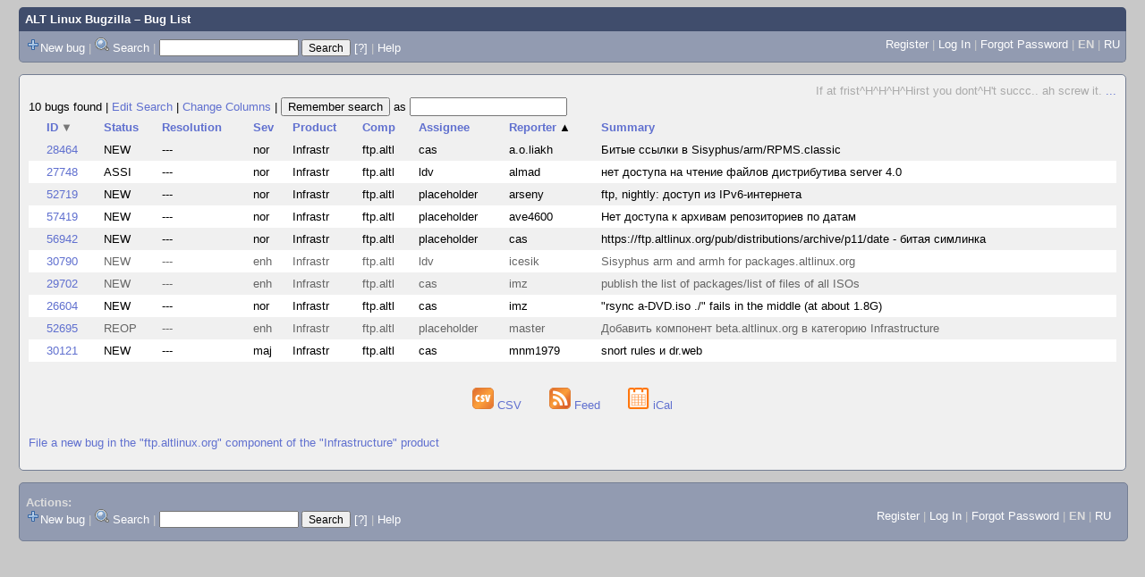

--- FILE ---
content_type: text/html; charset=UTF-8
request_url: https://bugzilla.altlinux.org/buglist.cgi?bug_status=__open__&component=ftp.altlinux.org&product=Infrastructure&query_format=advanced&order=reporter%2Cbug_id%20DESC&query_based_on=
body_size: 31267
content:
<!DOCTYPE html>
<html lang="en">
  <head><meta property="og:type" content="website">
<meta property="og:title" content="Bug List">
    <title>Bug List</title>

      <meta http-equiv="Content-Type" content="text/html; charset=UTF-8">

    <meta name="viewport" content="width=device-width, initial-scale=1">

<link href="data/assets/bd08274a1840942c71f498ae60fdabf9.css" rel="stylesheet" type="text/css">



    
<script type="text/javascript" src="data/assets/a7c2f3a028f17a9aa60f56dc9d6e732d.js"></script>

    <script type="text/javascript">
    <!--
        YAHOO.namespace('bugzilla');
        YAHOO.util.Event.addListener = function (el, sType, fn, obj, overrideContext) {
               if ( ("onpagehide" in window || YAHOO.env.ua.gecko) && sType === "unload") { sType = "pagehide"; };
               var capture = ((sType == "focusin" || sType == "focusout") && !YAHOO.env.ua.ie) ? true : false;
               return this._addListener(el, this._getType(sType), fn, obj, overrideContext, capture);
         };
        if ( "onpagehide" in window || YAHOO.env.ua.gecko) {
            YAHOO.util.Event._simpleRemove(window, "unload", 
                                           YAHOO.util.Event._unload);
        }
        
        function unhide_language_selector() { 
            YAHOO.util.Dom.removeClass(
                'lang_links_container', 'bz_default_hidden'
            ); 
        } 
        YAHOO.util.Event.onDOMReady(unhide_language_selector);

        
        var BUGZILLA = {
            param: {
                cookiepath: '\/',
                maxusermatches: 1000
            },
            constant: {
                COMMENT_COLS: 80
            },
            string: {
                

                attach_desc_required:
                    "You must enter a Description for this attachment.",
                component_required:
                    "You must select a Component for this bug.",
                description_required:
                    "You must enter a Description for this bug.",
                short_desc_required:
                    "You must enter a Summary for this bug.",
                version_required:
                    "You must select a Version for this bug."
            }
        };


    if (history && history.replaceState) {
      history.replaceState(null, "Bug List",
                           "buglist.cgi?bug_status=__open__&component=ftp.altlinux.org&order=reporter%2Cbug_id%20DESC&product=Infrastructure&query_format=advanced");
      document.title = "Bug List";
    }
    // -->
    </script>

          <script src="js/util.js" type="text/javascript"></script>
          <script src="js/field.js" type="text/javascript"></script>
          <script src="js/TUI.js" type="text/javascript"></script>

    
       <link rel="alternate" 
             type="application/atom+xml" title="Atom feed" 
             href="buglist.cgi?bug_status=__open__&amp;component=ftp.altlinux.org&amp;product=Infrastructure&amp;query_format=advanced&amp;title=Bug List&amp;ctype=atom">

    
    <link rel="search" type="application/opensearchdescription+xml"
                       title="ALT Linux Bugzilla" href="./search_plugin.cgi">
    <link rel="shortcut icon" href="images/favicon.svg">
    <link rel="bookmark icon" href="images/favicon.svg" type="image/x-icon">
  </head>

  <body 
        class="bugzilla-altlinux-org yui-skin-sam">

  <div id="header"><div id="banner">
  </div>

    <div id="titles">
      <span id="title"><a href="https://bugzilla.altlinux.org/">ALT Linux Bugzilla</a> &ndash; Bug List</span>


    </div>

    <div id="common_links"><ul class="links">
  <span style="float:left">
  <li><img src="skins/standard/add-16x16.png"><a href="enter_bug.cgi">New bug</a></li>
  <li><span class="separator">| </span><img src="skins/standard/search-16x16.png"> <a href="query.cgi">Search</a></li>

  <li class="form">
    <span class="separator">| </span>
    <form action="buglist.cgi" method="get"
        onsubmit="if (this.quicksearch.value == '')
                  { alert('Please enter one or more search terms first.');
                    return false; } return true;">
    <input type="hidden" id="no_redirect_top" name="no_redirect" value="0">
    <script type="text/javascript">
      if (history && history.replaceState) {
        var no_redirect = document.getElementById("no_redirect_top");
        no_redirect.value = 1;
      }
    </script>
    <input class="txt" type="text" id="quicksearch_top"
           name="quicksearch" aria-labelledby="find_top"
           title="Quick Search" value="">
    <input class="btn" type="submit" value="Search" 
           id="find_top"></form>
  <a href="page.cgi?id=quicksearch.html" title="Quicksearch Help">[?]</a></li>


<li>
        <span class="separator">| </span>
        <a href="page.cgi?id=quicksearch.html" target="_blank">Help</a>
      </li>
  </span>

  <span style="float:right">
      <li id="new_account_container_top">
        <li><a href="createaccount.cgi">Register</a></li>
        <span class="separator">| </span>
      </li>

    <li id="mini_login_container_top">
  <a id="login_link_top" href="buglist.cgi?bug_status=__open__&amp;component=ftp.altlinux.org&amp;product=Infrastructure&amp;query_format=advanced&amp;order=reporter%2Cbug_id%20DESC&amp;query_based_on=&amp;GoAheadAndLogIn=1"
     onclick="return show_mini_login_form('_top')">Log In</a>

  <form action="buglist.cgi?bug_status=__open__&amp;component=ftp.altlinux.org&amp;product=Infrastructure&amp;query_format=advanced&amp;order=reporter%2Cbug_id%20DESC&amp;query_based_on=" method="POST"
        class="mini_login bz_default_hidden"
        id="mini_login_top">
    <input id="Bugzilla_login_top" required
           name="Bugzilla_login" class="bz_login"
        type="email" placeholder="Email Address">
    <input class="bz_password" name="Bugzilla_password" type="password"
           id="Bugzilla_password_top" required
           placeholder="Password">
    <input type="hidden" name="Bugzilla_login_token"
           value="">
    <input type="submit" name="GoAheadAndLogIn" value="Log in"
            id="log_in_top">
    <a href="#" onclick="return hide_mini_login_form('_top')">[x]</a>
  </form>
  <span class="separator">| </span>
</li>


  <li id="forgot_container_top">
    <a id="forgot_link_top" href="buglist.cgi?bug_status=__open__&amp;component=ftp.altlinux.org&amp;product=Infrastructure&amp;query_format=advanced&amp;order=reporter%2Cbug_id%20DESC&amp;query_based_on=&amp;GoAheadAndLogIn=1#forgot"
       onclick="return show_forgot_form('_top')">Forgot Password</a>
    <form action="token.cgi" method="post" id="forgot_form_top"
          class="mini_forgot bz_default_hidden">
      <label for="login_top">Login:</label>
      <input name="loginname" size="20" id="login_top" required
          type="email" placeholder="Your Email Address">
      <input id="forgot_button_top" value="Reset Password" type="submit">
      <input type="hidden" name="a" value="reqpw">
      <input type="hidden" id="token_top" name="token"
             value="1768975359-PFKcoxpTZmy3-fpcK_gr4-A8z7vCA-20mCD2N7y4Gdg">
      <a href="#" onclick="return hide_forgot_form('_top')">[x]</a>
    </form>
    <span class="separator">| </span>
  </li>
    <li>
      <span class="lang_current">EN</span>
    </li>
    <li><span class="separator"> | </span>
      <a href="#" onclick="set_language('ru');">RU</a>
    </li>
  </span>
  <div style="clear:both"></div>
</ul>
    </div>
  </div>

  <div id="bugzilla-body">

<!--
<div class="bz_query_head">
  <span class="bz_query_timestamp">Wed Jan 21 2026 09:02:38 MSK<br>
  </span>

</div>
-->

  <div id="quip">
    <span class="bz_quip">If at frist^H^H^H^Hirst you dont^H't succc.. ah screw it.&nbsp;<a href="quips.cgi">...</a>
    </span>
  </div>


<!--
<a id="search_description_controller" class="bz_default_hidden"
   href="javascript:TUI_toggle_class('search_description')">Hide Search Description</a>

<script type="text/javascript">
  TUI_alternates['search_description'] = 'Show Search Description';
  YAHOO.util.Dom.removeClass('search_description_controller', 
                             'bz_default_hidden');
</script>

<ul class="search_description">
  <li>
    <strong>Component:</strong>
      ftp.altlinux.org
  </li>
  <li>
    <strong>Product:</strong>
      Infrastructure
  </li>
  <li>
    <strong>Status:</strong>
      UNCONFIRMED,
      NEW,
      ASSIGNED,
      REOPENED
  </li>
</ul>
-->





<div class="status-line"><span class="bz_result_count">10 bugs found
  </span>
|

<a href='query.cgi?bug_status=__open__&amp;component=ftp.altlinux.org&amp;product=Infrastructure&amp;query_format=advanced'>Edit Search</a>
|
<a href='colchange.cgi?bug_status=__open__&amp;component=ftp.altlinux.org&amp;product=Infrastructure&amp;query_format=advanced&amp;query_based_on='>Change Columns</a>
|
    <form method="get" action="buglist.cgi" style="display:inline">
        <input type="submit" id="remember" value="Remember search"> as
        <input type="hidden" name="newquery"
                value="bug_status=__open__&amp;component=ftp.altlinux.org&amp;product=Infrastructure&amp;query_format=advanced&amp;order=reporter%2Cbug_id%20DESC">
        <input type="hidden" name="cmdtype" value="doit">
        <input type="hidden" name="remtype" value="asnamed">
        <input type="hidden" name="token" value="1768975359-PzbTH9LU1ecNZqi9wRp-u0kYbiKgwL8Kj_OvVTW6Rms">
        <input type="text" id="save_newqueryname" name="newqueryname" size="20"
                title="New query name" value="">
    </form>
</div>









<script type="text/javascript">
  // navigation
  function go(id) {
    document.location = "show_bug.cgi?id=" + id;
  }
</script>









  <table class="bz_buglist">
    <tr class="bz_buglist_header bz_first_buglist_header">
      <th colspan="1" class="first-child">
        <a href="buglist.cgi?bug_status=__open__&amp;component=ftp.altlinux.org&amp;product=Infrastructure&amp;query_format=advanced&amp;order=bug_id&amp;query_based_on=">ID<span class="bz_sort_order_secondary">&#x25BC;</span></a>
      </th>

<th colspan="1">
    <a href="buglist.cgi?bug_status=__open__&amp;component=ftp.altlinux.org&amp;product=Infrastructure&amp;query_format=advanced&amp;order=bug_status%2Creporter%2Cbug_id%20DESC&amp;query_based_on=">Status</a>
  </th><th colspan="1">
    <a href="buglist.cgi?bug_status=__open__&amp;component=ftp.altlinux.org&amp;product=Infrastructure&amp;query_format=advanced&amp;order=resolution%2Creporter%2Cbug_id%20DESC&amp;query_based_on=">Resolution</a>
  </th><th colspan="1">
    <a href="buglist.cgi?bug_status=__open__&amp;component=ftp.altlinux.org&amp;product=Infrastructure&amp;query_format=advanced&amp;order=bug_severity%2Creporter%2Cbug_id%20DESC&amp;query_based_on=">Sev</a>
  </th><th colspan="1">
    <a href="buglist.cgi?bug_status=__open__&amp;component=ftp.altlinux.org&amp;product=Infrastructure&amp;query_format=advanced&amp;order=product%2Creporter%2Cbug_id%20DESC&amp;query_based_on=">Product</a>
  </th><th colspan="1">
    <a href="buglist.cgi?bug_status=__open__&amp;component=ftp.altlinux.org&amp;product=Infrastructure&amp;query_format=advanced&amp;order=component%2Creporter%2Cbug_id%20DESC&amp;query_based_on=">Comp</a>
  </th><th colspan="1">
    <a href="buglist.cgi?bug_status=__open__&amp;component=ftp.altlinux.org&amp;product=Infrastructure&amp;query_format=advanced&amp;order=assigned_to%2Creporter%2Cbug_id%20DESC&amp;query_based_on=">Assignee</a>
  </th><th colspan="1">
    <a href="buglist.cgi?bug_status=__open__&amp;component=ftp.altlinux.org&amp;product=Infrastructure&amp;query_format=advanced&amp;order=reporter%20DESC%2Cbug_id%20DESC&amp;query_based_on=">Reporter<span class="bz_sort_order_primary">&#x25B2;</span></a>
  </th><th colspan="1">
    <a href="buglist.cgi?bug_status=__open__&amp;component=ftp.altlinux.org&amp;product=Infrastructure&amp;query_format=advanced&amp;order=short_desc%2Creporter%2Cbug_id%20DESC&amp;query_based_on=">Summary</a>
  </th>


    </tr>


  <tr id="b28464" class="bz_bugitem
             bz_normal             bz_P3             bz_NEW                                                    bz_row_odd clickable_row">

    <td class="first-child bz_id_column">
      <a href="show_bug.cgi?id=28464">28464</a>
      <span class="bz_default_hidden"></span>
    </td>

    <td class="bz_bug_status_column nowrap">
        <span title="NEW">NEW
        </span>
    </td>
    <td class="bz_resolution_column nowrap">
        <span title="---">---
        </span>
    </td>
    <td class="bz_bug_severity_column nowrap">
        <span title="normal">nor
        </span>
    </td>
    <td class="bz_product_column nowrap">
        <span title="Infrastructure">Infrastr
        </span>
    </td>
    <td class="bz_component_column nowrap">
        <span title="ftp.altlinux.org">ftp.altl
        </span>
    </td>
    <td class="bz_assigned_to_column nowrap">
        <span title="cas">cas
        </span>
    </td>
    <td class="bz_reporter_column nowrap">
        <span title="a.o.liakh">a.o.liakh
        </span>
    </td>
    <td class="bz_short_desc_column">
        <a href="show_bug.cgi?id=28464">Битые ссылки в Sisyphus/arm/RPMS.classic        </a>
    </td>

  </tr>

  <tr id="b27748" class="bz_bugitem
             bz_normal             bz_P3             bz_ASSIGNED                                                    bz_row_even clickable_row">

    <td class="first-child bz_id_column">
      <a href="show_bug.cgi?id=27748">27748</a>
      <span class="bz_default_hidden"></span>
    </td>

    <td class="bz_bug_status_column nowrap">
        <span title="ASSIGNED">ASSI
        </span>
    </td>
    <td class="bz_resolution_column nowrap">
        <span title="---">---
        </span>
    </td>
    <td class="bz_bug_severity_column nowrap">
        <span title="normal">nor
        </span>
    </td>
    <td class="bz_product_column nowrap">
        <span title="Infrastructure">Infrastr
        </span>
    </td>
    <td class="bz_component_column nowrap">
        <span title="ftp.altlinux.org">ftp.altl
        </span>
    </td>
    <td class="bz_assigned_to_column nowrap">
        <span title="ldv">ldv
        </span>
    </td>
    <td class="bz_reporter_column nowrap">
        <span title="almad">almad
        </span>
    </td>
    <td class="bz_short_desc_column">
        <a href="show_bug.cgi?id=27748">нет доступа на чтение файлов дистрибутива server 4.0        </a>
    </td>

  </tr>

  <tr id="b52719" class="bz_bugitem
             bz_normal             bz_P5             bz_NEW                                                    bz_row_odd clickable_row">

    <td class="first-child bz_id_column">
      <a href="show_bug.cgi?id=52719">52719</a>
      <span class="bz_default_hidden"></span>
    </td>

    <td class="bz_bug_status_column nowrap">
        <span title="NEW">NEW
        </span>
    </td>
    <td class="bz_resolution_column nowrap">
        <span title="---">---
        </span>
    </td>
    <td class="bz_bug_severity_column nowrap">
        <span title="normal">nor
        </span>
    </td>
    <td class="bz_product_column nowrap">
        <span title="Infrastructure">Infrastr
        </span>
    </td>
    <td class="bz_component_column nowrap">
        <span title="ftp.altlinux.org">ftp.altl
        </span>
    </td>
    <td class="bz_assigned_to_column nowrap">
        <span title="placeholder">placeholder
        </span>
    </td>
    <td class="bz_reporter_column nowrap">
        <span title="arseny">arseny
        </span>
    </td>
    <td class="bz_short_desc_column">
        <a href="show_bug.cgi?id=52719">ftp, nightly: доступ из IPv6-интернета        </a>
    </td>

  </tr>

  <tr id="b57419" class="bz_bugitem
             bz_normal             bz_P5             bz_NEW                                                    bz_row_even clickable_row">

    <td class="first-child bz_id_column">
      <a href="show_bug.cgi?id=57419">57419</a>
      <span class="bz_default_hidden"></span>
    </td>

    <td class="bz_bug_status_column nowrap">
        <span title="NEW">NEW
        </span>
    </td>
    <td class="bz_resolution_column nowrap">
        <span title="---">---
        </span>
    </td>
    <td class="bz_bug_severity_column nowrap">
        <span title="normal">nor
        </span>
    </td>
    <td class="bz_product_column nowrap">
        <span title="Infrastructure">Infrastr
        </span>
    </td>
    <td class="bz_component_column nowrap">
        <span title="ftp.altlinux.org">ftp.altl
        </span>
    </td>
    <td class="bz_assigned_to_column nowrap">
        <span title="placeholder">placeholder
        </span>
    </td>
    <td class="bz_reporter_column nowrap">
        <span title="ave4600">ave4600
        </span>
    </td>
    <td class="bz_short_desc_column">
        <a href="show_bug.cgi?id=57419">Нет доступа к архивам репозиториев по датам        </a>
    </td>

  </tr>

  <tr id="b56942" class="bz_bugitem
             bz_normal             bz_P5             bz_NEW                                                    bz_row_odd clickable_row">

    <td class="first-child bz_id_column">
      <a href="show_bug.cgi?id=56942">56942</a>
      <span class="bz_default_hidden"></span>
    </td>

    <td class="bz_bug_status_column nowrap">
        <span title="NEW">NEW
        </span>
    </td>
    <td class="bz_resolution_column nowrap">
        <span title="---">---
        </span>
    </td>
    <td class="bz_bug_severity_column nowrap">
        <span title="normal">nor
        </span>
    </td>
    <td class="bz_product_column nowrap">
        <span title="Infrastructure">Infrastr
        </span>
    </td>
    <td class="bz_component_column nowrap">
        <span title="ftp.altlinux.org">ftp.altl
        </span>
    </td>
    <td class="bz_assigned_to_column nowrap">
        <span title="placeholder">placeholder
        </span>
    </td>
    <td class="bz_reporter_column nowrap">
        <span title="cas">cas
        </span>
    </td>
    <td class="bz_short_desc_column">
        <a href="show_bug.cgi?id=56942">https://ftp.altlinux.org/pub/distributions/archive/p11/date - битая симлинка        </a>
    </td>

  </tr>

  <tr id="b30790" class="bz_bugitem
             bz_enhancement             bz_P3             bz_NEW                                                    bz_row_even clickable_row">

    <td class="first-child bz_id_column">
      <a href="show_bug.cgi?id=30790">30790</a>
      <span class="bz_default_hidden"></span>
    </td>

    <td class="bz_bug_status_column nowrap">
        <span title="NEW">NEW
        </span>
    </td>
    <td class="bz_resolution_column nowrap">
        <span title="---">---
        </span>
    </td>
    <td class="bz_bug_severity_column nowrap">
        <span title="enhancement">enh
        </span>
    </td>
    <td class="bz_product_column nowrap">
        <span title="Infrastructure">Infrastr
        </span>
    </td>
    <td class="bz_component_column nowrap">
        <span title="ftp.altlinux.org">ftp.altl
        </span>
    </td>
    <td class="bz_assigned_to_column nowrap">
        <span title="ldv">ldv
        </span>
    </td>
    <td class="bz_reporter_column nowrap">
        <span title="icesik">icesik
        </span>
    </td>
    <td class="bz_short_desc_column">
        <a href="show_bug.cgi?id=30790">Sisyphus arm and armh for packages.altlinux.org        </a>
    </td>

  </tr>

  <tr id="b29702" class="bz_bugitem
             bz_enhancement             bz_P3             bz_NEW                                                    bz_row_odd clickable_row">

    <td class="first-child bz_id_column">
      <a href="show_bug.cgi?id=29702">29702</a>
      <span class="bz_default_hidden"></span>
    </td>

    <td class="bz_bug_status_column nowrap">
        <span title="NEW">NEW
        </span>
    </td>
    <td class="bz_resolution_column nowrap">
        <span title="---">---
        </span>
    </td>
    <td class="bz_bug_severity_column nowrap">
        <span title="enhancement">enh
        </span>
    </td>
    <td class="bz_product_column nowrap">
        <span title="Infrastructure">Infrastr
        </span>
    </td>
    <td class="bz_component_column nowrap">
        <span title="ftp.altlinux.org">ftp.altl
        </span>
    </td>
    <td class="bz_assigned_to_column nowrap">
        <span title="cas">cas
        </span>
    </td>
    <td class="bz_reporter_column nowrap">
        <span title="imz">imz
        </span>
    </td>
    <td class="bz_short_desc_column">
        <a href="show_bug.cgi?id=29702">publish the list of packages/list of files of all ISOs        </a>
    </td>

  </tr>

  <tr id="b26604" class="bz_bugitem
             bz_normal             bz_P3             bz_NEW                                                    bz_row_even clickable_row">

    <td class="first-child bz_id_column">
      <a href="show_bug.cgi?id=26604">26604</a>
      <span class="bz_default_hidden"></span>
    </td>

    <td class="bz_bug_status_column nowrap">
        <span title="NEW">NEW
        </span>
    </td>
    <td class="bz_resolution_column nowrap">
        <span title="---">---
        </span>
    </td>
    <td class="bz_bug_severity_column nowrap">
        <span title="normal">nor
        </span>
    </td>
    <td class="bz_product_column nowrap">
        <span title="Infrastructure">Infrastr
        </span>
    </td>
    <td class="bz_component_column nowrap">
        <span title="ftp.altlinux.org">ftp.altl
        </span>
    </td>
    <td class="bz_assigned_to_column nowrap">
        <span title="cas">cas
        </span>
    </td>
    <td class="bz_reporter_column nowrap">
        <span title="imz">imz
        </span>
    </td>
    <td class="bz_short_desc_column">
        <a href="show_bug.cgi?id=26604">&quot;rsync a-DVD.iso ./&quot; fails in the middle (at about 1.8G)        </a>
    </td>

  </tr>

  <tr id="b52695" class="bz_bugitem
             bz_enhancement             bz_P5             bz_REOPENED                                                    bz_row_odd clickable_row">

    <td class="first-child bz_id_column">
      <a href="show_bug.cgi?id=52695">52695</a>
      <span class="bz_default_hidden"></span>
    </td>

    <td class="bz_bug_status_column nowrap">
        <span title="REOPENED">REOP
        </span>
    </td>
    <td class="bz_resolution_column nowrap">
        <span title="---">---
        </span>
    </td>
    <td class="bz_bug_severity_column nowrap">
        <span title="enhancement">enh
        </span>
    </td>
    <td class="bz_product_column nowrap">
        <span title="Infrastructure">Infrastr
        </span>
    </td>
    <td class="bz_component_column nowrap">
        <span title="ftp.altlinux.org">ftp.altl
        </span>
    </td>
    <td class="bz_assigned_to_column nowrap">
        <span title="placeholder">placeholder
        </span>
    </td>
    <td class="bz_reporter_column nowrap">
        <span title="master">master
        </span>
    </td>
    <td class="bz_short_desc_column">
        <a href="show_bug.cgi?id=52695">Добавить компонент beta.altlinux.org в категорию Infrastructure        </a>
    </td>

  </tr>

  <tr id="b30121" class="bz_bugitem
             bz_major             bz_P3             bz_NEW                                                    bz_row_even clickable_row">

    <td class="first-child bz_id_column">
      <a href="show_bug.cgi?id=30121">30121</a>
      <span class="bz_default_hidden"></span>
    </td>

    <td class="bz_bug_status_column nowrap">
        <span title="NEW">NEW
        </span>
    </td>
    <td class="bz_resolution_column nowrap">
        <span title="---">---
        </span>
    </td>
    <td class="bz_bug_severity_column nowrap">
        <span title="major">maj
        </span>
    </td>
    <td class="bz_product_column nowrap">
        <span title="Infrastructure">Infrastr
        </span>
    </td>
    <td class="bz_component_column nowrap">
        <span title="ftp.altlinux.org">ftp.altl
        </span>
    </td>
    <td class="bz_assigned_to_column nowrap">
        <span title="cas">cas
        </span>
    </td>
    <td class="bz_reporter_column nowrap">
        <span title="mnm1979">mnm1979
        </span>
    </td>
    <td class="bz_short_desc_column">
        <a href="show_bug.cgi?id=30121">snort rules и dr.web        </a>
    </td>

  </tr>


</table>














  <div class="buglist_menu">
      <div class="bz_query_buttons">
        <!--
        <form method="post" action="show_bug.cgi">
          <input type="hidden" name="id" value="28464,27748,52719,57419,56942,30790,29702,26604,52695,30121">
          <input type="hidden" name="format" value="multiple">
          <input type="submit" id="long_format" value="Long Format">
        </form>

        -->

        <form method="post" action="show_bug.cgi">
          <input type="hidden" name="ctype" value="xml">
            <input type="hidden" name="id" value="28464">
            <input type="hidden" name="id" value="27748">
            <input type="hidden" name="id" value="52719">
            <input type="hidden" name="id" value="57419">
            <input type="hidden" name="id" value="56942">
            <input type="hidden" name="id" value="30790">
            <input type="hidden" name="id" value="29702">
            <input type="hidden" name="id" value="26604">
            <input type="hidden" name="id" value="52695">
            <input type="hidden" name="id" value="30121">
          <input type="hidden" name="excludefield" value="attachmentdata">
          <!--
          <button type="submit" id="xml">
            <img src="images/xml.png" width="24" height="24" alt="XML" title="XML Format">
          </button>
          -->
        </form>
      </div>
      <div class="bz_query_links">
        
      </div>

      <br>
  </div>

  <div id=altlinks>
    <ul>
      <li>
        <a href="buglist.cgi?bug_status=__open__&amp;component=ftp.altlinux.org&amp;product=Infrastructure&amp;query_format=advanced&amp;ctype=csv&amp;human=1">
          <img title="CSV Format" alt="CSV" src="images/csv.png" height="24" width="24"> CSV
        </a>
      </li>
      <li>
        <a href="buglist.cgi?bug_status=__open__&amp;component=ftp.altlinux.org&amp;product=Infrastructure&amp;query_format=advanced&amp;
                 title=Bug%20List&amp;ctype=atom">
        <img title="Feed Format" alt="Feed" src="images/rss.png" height="24" width="24"> Feed
        </a>
      </li>
      <li>
        <a href="buglist.cgi?bug_status=__open__&amp;component=ftp.altlinux.org&amp;product=Infrastructure&amp;query_format=advanced&amp;ctype=ics">
          <img title="iCal Format" alt="iCal" src="images/ical.png" height="24" width="24"> iCal
        </a>
      </li>
    </ul>
  </div>


  <p class="bz_query_single_product"><a href="enter_bug.cgi?product=Infrastructure&amp;component=ftp.altlinux.org">File
    a new bug
     in the
       "ftp.altlinux.org" component of the
     "Infrastructure" product</a>
  </p>




</div>

    <div id="footer">
      <div class="intro"></div>
<ul id="useful-links">
  <li id="links-actions">
    <div class="label">Actions: </div><ul class="links">
  <span style="float:left">
  <li><img src="skins/standard/add-16x16.png"><a href="enter_bug.cgi">New bug</a></li>
  <li><span class="separator">| </span><img src="skins/standard/search-16x16.png"> <a href="query.cgi">Search</a></li>

  <li class="form">
    <span class="separator">| </span>
    <form action="buglist.cgi" method="get"
        onsubmit="if (this.quicksearch.value == '')
                  { alert('Please enter one or more search terms first.');
                    return false; } return true;">
    <input type="hidden" id="no_redirect_bottom" name="no_redirect" value="0">
    <script type="text/javascript">
      if (history && history.replaceState) {
        var no_redirect = document.getElementById("no_redirect_bottom");
        no_redirect.value = 1;
      }
    </script>
    <input class="txt" type="text" id="quicksearch_bottom"
           name="quicksearch" aria-labelledby="find_bottom"
           title="Quick Search" value="">
    <input class="btn" type="submit" value="Search" 
           id="find_bottom"></form>
  <a href="page.cgi?id=quicksearch.html" title="Quicksearch Help">[?]</a></li>


<li>
        <span class="separator">| </span>
        <a href="page.cgi?id=quicksearch.html" target="_blank">Help</a>
      </li>
  </span>

  <span style="float:right">
      <li id="new_account_container_bottom">
        <li><a href="createaccount.cgi">Register</a></li>
        <span class="separator">| </span>
      </li>

    <li id="mini_login_container_bottom">
  <a id="login_link_bottom" href="buglist.cgi?bug_status=__open__&amp;component=ftp.altlinux.org&amp;product=Infrastructure&amp;query_format=advanced&amp;order=reporter%2Cbug_id%20DESC&amp;query_based_on=&amp;GoAheadAndLogIn=1"
     onclick="return show_mini_login_form('_bottom')">Log In</a>

  <form action="buglist.cgi?bug_status=__open__&amp;component=ftp.altlinux.org&amp;product=Infrastructure&amp;query_format=advanced&amp;order=reporter%2Cbug_id%20DESC&amp;query_based_on=" method="POST"
        class="mini_login bz_default_hidden"
        id="mini_login_bottom">
    <input id="Bugzilla_login_bottom" required
           name="Bugzilla_login" class="bz_login"
        type="email" placeholder="Email Address">
    <input class="bz_password" name="Bugzilla_password" type="password"
           id="Bugzilla_password_bottom" required
           placeholder="Password">
    <input type="hidden" name="Bugzilla_login_token"
           value="">
    <input type="submit" name="GoAheadAndLogIn" value="Log in"
            id="log_in_bottom">
    <a href="#" onclick="return hide_mini_login_form('_bottom')">[x]</a>
  </form>
  <span class="separator">| </span>
</li>


  <li id="forgot_container_bottom">
    <a id="forgot_link_bottom" href="buglist.cgi?bug_status=__open__&amp;component=ftp.altlinux.org&amp;product=Infrastructure&amp;query_format=advanced&amp;order=reporter%2Cbug_id%20DESC&amp;query_based_on=&amp;GoAheadAndLogIn=1#forgot"
       onclick="return show_forgot_form('_bottom')">Forgot Password</a>
    <form action="token.cgi" method="post" id="forgot_form_bottom"
          class="mini_forgot bz_default_hidden">
      <label for="login_bottom">Login:</label>
      <input name="loginname" size="20" id="login_bottom" required
          type="email" placeholder="Your Email Address">
      <input id="forgot_button_bottom" value="Reset Password" type="submit">
      <input type="hidden" name="a" value="reqpw">
      <input type="hidden" id="token_bottom" name="token"
             value="1768975359-PFKcoxpTZmy3-fpcK_gr4-A8z7vCA-20mCD2N7y4Gdg">
      <a href="#" onclick="return hide_forgot_form('_bottom')">[x]</a>
    </form>
    <span class="separator">| </span>
  </li>
    <li>
      <span class="lang_current">EN</span>
    </li>
    <li><span class="separator"> | </span>
      <a href="#" onclick="set_language('ru');">RU</a>
    </li>
  </span>
  <div style="clear:both"></div>
</ul>
  </li>

  




  
</ul>

      <div class="outro"></div>
    </div>

  </body>
</html>